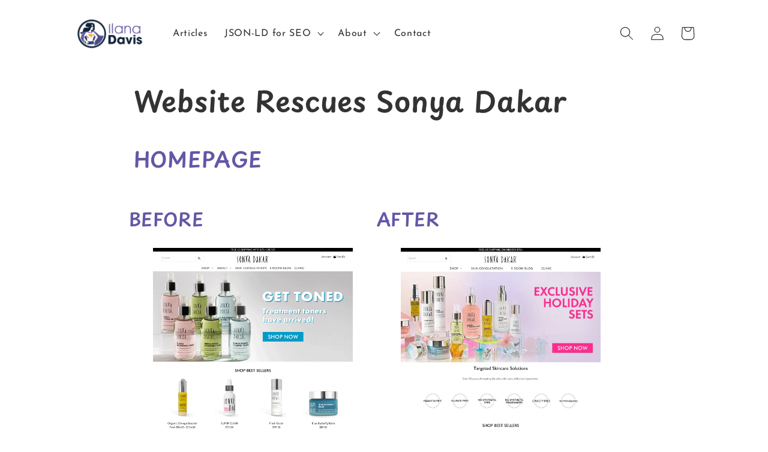

--- FILE ---
content_type: text/css
request_url: https://www.ilanadavis.com/cdn/shop/t/2/assets/custom.css?v=21141886652657956081755735415
body_size: 6
content:
h1,h2,h3,h4,h5,h6,h2.dsgn-pck__widget,h3.dsgn-pck__widget,h4.dsgn-pck__widget,h5.dsgn-pck__widget,h6.dsgn-pck__widget,.dsgn-pck__section h1,.dsgn-pck__section h2,.dsgn-pck__section h3,.dsgn-pck__section h4,.dsgn-pck__section h5,.dsgn-pck__section h6,h2.dsgn-pck__content.dsgn-pck__rte,.dsgn-pck__content.dsgn-pck__rte h2{color:#6457a6}h1.dsgn-pck__heading{font-size:40.75px}h2,h2.dsgn-pck__widget{font-size:35px}h3,h3.dsgn-pck__widget{font-size:30px}h4,h4.dsgn-pck__widget{font-size:28px}h5,h6{font-size:26px}p,li{font-size:22px}a{color:#6457a6}.header__menu-item,.footer-block__details-content .list-menu__item--link,.copyright__content a{color:rgba(var(--color-foreground))}code,pre{background-color:#e4e4e4;overflow-x:scroll}.template-search .full-unstyled-link{font-family:Josefin Sans,sans-serif;font-size:18px}.text-center{text-align:center}.text-right{text-align:right}ul.checkmark li{list-style-type:"\2713  "}.rating{color:orange;font-size:3.3rem}.block-testimonial,.dsgn-pck__widget.block-testimonial,.shopify-review,.border-box{padding:2%;color:#32373c;max-width:700px;margin:0 auto;border:#293038 solid;border-width:5px 3px 3px 5px}.show-reviews{color:#6457a6;display:list-item;font-size:3rem;font-weight:700;padding:16px 20px;text-align:center;text-decoration:none;transform:translateZ(0);white-space:normal;margin-bottom:1%;list-style:disclosure-closed}details[open] .show-reviews{list-style:disclosure-open}.shopify-review{margin-top:5%}.shopify-review-developer-reply{margin:3%}.shopify-review-shop{text-align:right;margin:3%}h2.testimonial-name{font-size:20px}.rte a{font-weight:700}.alt-bgcolor,.button.alt-bgcolor,.alt-bgcolor:hover,.button.alt-bgcolor:hover{background-color:#f0ae59;color:#121212;border:none;text-decoration:none}.purple-background{background-color:#6457a6;color:#fff;padding:5%}.purple-button{background-color:#6457a6;color:#fff}.white-button{background-color:#fff;color:#6457a6}.install-section,.dsgn-pck__widget.install-section{padding:3rem;text-align:center;background-color:#f2f2f2;color:#32373c;max-width:700px;margin:5% auto}.sticky-cta{bottom:0;right:0;left:0%;width:100%;position:fixed;z-index:16777270;background:#f0ae59;text-align:center}.sticky-cta .install{color:#121212;font-size:1.9rem}.custom-grid-item-four{max-width:24%}.custom-grid-item-three,.custom-grid-item.brand-logos{max-width:32%}@media (min-width: 700px){.custom-grid-item{max-width:49%}.custom-grid-item.brand-logos{max-width:19%}}.custom-grid-item ul{margin-top:0;margin-bottom:0}.brand-logos{filter:grayscale(1)}
/*# sourceMappingURL=/cdn/shop/t/2/assets/custom.css.map?v=21141886652657956081755735415 */
